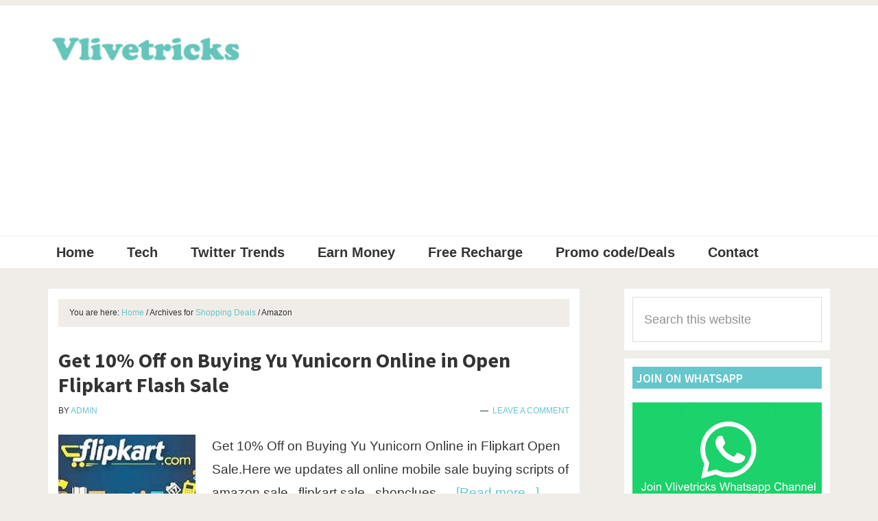

--- FILE ---
content_type: text/html; charset=UTF-8
request_url: https://vlivetricks.com/category/shopping-deals/amazon/page/20/
body_size: 19039
content:
<!DOCTYPE html>
<html lang="en-US">
<head ><meta charset="UTF-8" /><script type="4d8d3c877e3c0fe2eb29b1c9-text/javascript">if(navigator.userAgent.match(/MSIE|Internet Explorer/i)||navigator.userAgent.match(/Trident\/7\..*?rv:11/i)){var href=document.location.href;if(!href.match(/[?&]nowprocket/)){if(href.indexOf("?")==-1){if(href.indexOf("#")==-1){document.location.href=href+"?nowprocket=1"}else{document.location.href=href.replace("#","?nowprocket=1#")}}else{if(href.indexOf("#")==-1){document.location.href=href+"&nowprocket=1"}else{document.location.href=href.replace("#","&nowprocket=1#")}}}}</script><script type="4d8d3c877e3c0fe2eb29b1c9-text/javascript">class RocketLazyLoadScripts{constructor(){this.triggerEvents=["keydown","mousedown","mousemove","touchmove","touchstart","touchend","wheel"],this.userEventHandler=this._triggerListener.bind(this),this.touchStartHandler=this._onTouchStart.bind(this),this.touchMoveHandler=this._onTouchMove.bind(this),this.touchEndHandler=this._onTouchEnd.bind(this),this.clickHandler=this._onClick.bind(this),this.interceptedClicks=[],window.addEventListener("pageshow",(e=>{this.persisted=e.persisted})),window.addEventListener("DOMContentLoaded",(()=>{this._preconnect3rdParties()})),this.delayedScripts={normal:[],async:[],defer:[]},this.allJQueries=[]}_addUserInteractionListener(e){document.hidden?e._triggerListener():(this.triggerEvents.forEach((t=>window.addEventListener(t,e.userEventHandler,{passive:!0}))),window.addEventListener("touchstart",e.touchStartHandler,{passive:!0}),window.addEventListener("mousedown",e.touchStartHandler),document.addEventListener("visibilitychange",e.userEventHandler))}_removeUserInteractionListener(){this.triggerEvents.forEach((e=>window.removeEventListener(e,this.userEventHandler,{passive:!0}))),document.removeEventListener("visibilitychange",this.userEventHandler)}_onTouchStart(e){"HTML"!==e.target.tagName&&(window.addEventListener("touchend",this.touchEndHandler),window.addEventListener("mouseup",this.touchEndHandler),window.addEventListener("touchmove",this.touchMoveHandler,{passive:!0}),window.addEventListener("mousemove",this.touchMoveHandler),e.target.addEventListener("click",this.clickHandler),this._renameDOMAttribute(e.target,"onclick","rocket-onclick"))}_onTouchMove(e){window.removeEventListener("touchend",this.touchEndHandler),window.removeEventListener("mouseup",this.touchEndHandler),window.removeEventListener("touchmove",this.touchMoveHandler,{passive:!0}),window.removeEventListener("mousemove",this.touchMoveHandler),e.target.removeEventListener("click",this.clickHandler),this._renameDOMAttribute(e.target,"rocket-onclick","onclick")}_onTouchEnd(e){window.removeEventListener("touchend",this.touchEndHandler),window.removeEventListener("mouseup",this.touchEndHandler),window.removeEventListener("touchmove",this.touchMoveHandler,{passive:!0}),window.removeEventListener("mousemove",this.touchMoveHandler)}_onClick(e){e.target.removeEventListener("click",this.clickHandler),this._renameDOMAttribute(e.target,"rocket-onclick","onclick"),this.interceptedClicks.push(e),e.preventDefault(),e.stopPropagation(),e.stopImmediatePropagation()}_replayClicks(){window.removeEventListener("touchstart",this.touchStartHandler,{passive:!0}),window.removeEventListener("mousedown",this.touchStartHandler),this.interceptedClicks.forEach((e=>{e.target.dispatchEvent(new MouseEvent("click",{view:e.view,bubbles:!0,cancelable:!0}))}))}_renameDOMAttribute(e,t,n){e.hasAttribute&&e.hasAttribute(t)&&(event.target.setAttribute(n,event.target.getAttribute(t)),event.target.removeAttribute(t))}_triggerListener(){this._removeUserInteractionListener(this),"loading"===document.readyState?document.addEventListener("DOMContentLoaded",this._loadEverythingNow.bind(this)):this._loadEverythingNow()}_preconnect3rdParties(){let e=[];document.querySelectorAll("script[type=rocketlazyloadscript]").forEach((t=>{if(t.hasAttribute("src")){const n=new URL(t.src).origin;n!==location.origin&&e.push({src:n,crossOrigin:t.crossOrigin||"module"===t.getAttribute("data-rocket-type")})}})),e=[...new Map(e.map((e=>[JSON.stringify(e),e]))).values()],this._batchInjectResourceHints(e,"preconnect")}async _loadEverythingNow(){this.lastBreath=Date.now(),this._delayEventListeners(),this._delayJQueryReady(this),this._handleDocumentWrite(),this._registerAllDelayedScripts(),this._preloadAllScripts(),await this._loadScriptsFromList(this.delayedScripts.normal),await this._loadScriptsFromList(this.delayedScripts.defer),await this._loadScriptsFromList(this.delayedScripts.async);try{await this._triggerDOMContentLoaded(),await this._triggerWindowLoad()}catch(e){}window.dispatchEvent(new Event("rocket-allScriptsLoaded")),this._replayClicks()}_registerAllDelayedScripts(){document.querySelectorAll("script[type=rocketlazyloadscript]").forEach((e=>{e.hasAttribute("src")?e.hasAttribute("async")&&!1!==e.async?this.delayedScripts.async.push(e):e.hasAttribute("defer")&&!1!==e.defer||"module"===e.getAttribute("data-rocket-type")?this.delayedScripts.defer.push(e):this.delayedScripts.normal.push(e):this.delayedScripts.normal.push(e)}))}async _transformScript(e){return await this._littleBreath(),new Promise((t=>{const n=document.createElement("script");[...e.attributes].forEach((e=>{let t=e.nodeName;"type"!==t&&("data-rocket-type"===t&&(t="type"),n.setAttribute(t,e.nodeValue))})),e.hasAttribute("src")?(n.addEventListener("load",t),n.addEventListener("error",t)):(n.text=e.text,t());try{e.parentNode.replaceChild(n,e)}catch(e){t()}}))}async _loadScriptsFromList(e){const t=e.shift();return t?(await this._transformScript(t),this._loadScriptsFromList(e)):Promise.resolve()}_preloadAllScripts(){this._batchInjectResourceHints([...this.delayedScripts.normal,...this.delayedScripts.defer,...this.delayedScripts.async],"preload")}_batchInjectResourceHints(e,t){var n=document.createDocumentFragment();e.forEach((e=>{if(e.src){const i=document.createElement("link");i.href=e.src,i.rel=t,"preconnect"!==t&&(i.as="script"),e.getAttribute&&"module"===e.getAttribute("data-rocket-type")&&(i.crossOrigin=!0),e.crossOrigin&&(i.crossOrigin=e.crossOrigin),n.appendChild(i)}})),document.head.appendChild(n)}_delayEventListeners(){let e={};function t(t,n){!function(t){function n(n){return e[t].eventsToRewrite.indexOf(n)>=0?"rocket-"+n:n}e[t]||(e[t]={originalFunctions:{add:t.addEventListener,remove:t.removeEventListener},eventsToRewrite:[]},t.addEventListener=function(){arguments[0]=n(arguments[0]),e[t].originalFunctions.add.apply(t,arguments)},t.removeEventListener=function(){arguments[0]=n(arguments[0]),e[t].originalFunctions.remove.apply(t,arguments)})}(t),e[t].eventsToRewrite.push(n)}function n(e,t){let n=e[t];Object.defineProperty(e,t,{get:()=>n||function(){},set(i){e["rocket"+t]=n=i}})}t(document,"DOMContentLoaded"),t(window,"DOMContentLoaded"),t(window,"load"),t(window,"pageshow"),t(document,"readystatechange"),n(document,"onreadystatechange"),n(window,"onload"),n(window,"onpageshow")}_delayJQueryReady(e){let t=window.jQuery;Object.defineProperty(window,"jQuery",{get:()=>t,set(n){if(n&&n.fn&&!e.allJQueries.includes(n)){n.fn.ready=n.fn.init.prototype.ready=function(t){e.domReadyFired?t.bind(document)(n):document.addEventListener("rocket-DOMContentLoaded",(()=>t.bind(document)(n)))};const t=n.fn.on;n.fn.on=n.fn.init.prototype.on=function(){if(this[0]===window){function e(e){return e.split(" ").map((e=>"load"===e||0===e.indexOf("load.")?"rocket-jquery-load":e)).join(" ")}"string"==typeof arguments[0]||arguments[0]instanceof String?arguments[0]=e(arguments[0]):"object"==typeof arguments[0]&&Object.keys(arguments[0]).forEach((t=>{delete Object.assign(arguments[0],{[e(t)]:arguments[0][t]})[t]}))}return t.apply(this,arguments),this},e.allJQueries.push(n)}t=n}})}async _triggerDOMContentLoaded(){this.domReadyFired=!0,await this._littleBreath(),document.dispatchEvent(new Event("rocket-DOMContentLoaded")),await this._littleBreath(),window.dispatchEvent(new Event("rocket-DOMContentLoaded")),await this._littleBreath(),document.dispatchEvent(new Event("rocket-readystatechange")),await this._littleBreath(),document.rocketonreadystatechange&&document.rocketonreadystatechange()}async _triggerWindowLoad(){await this._littleBreath(),window.dispatchEvent(new Event("rocket-load")),await this._littleBreath(),window.rocketonload&&window.rocketonload(),await this._littleBreath(),this.allJQueries.forEach((e=>e(window).trigger("rocket-jquery-load"))),await this._littleBreath();const e=new Event("rocket-pageshow");e.persisted=this.persisted,window.dispatchEvent(e),await this._littleBreath(),window.rocketonpageshow&&window.rocketonpageshow({persisted:this.persisted})}_handleDocumentWrite(){const e=new Map;document.write=document.writeln=function(t){const n=document.currentScript,i=document.createRange(),r=n.parentElement;let o=e.get(n);void 0===o&&(o=n.nextSibling,e.set(n,o));const s=document.createDocumentFragment();i.setStart(s,0),s.appendChild(i.createContextualFragment(t)),r.insertBefore(s,o)}}async _littleBreath(){Date.now()-this.lastBreath>45&&(await this._requestAnimFrame(),this.lastBreath=Date.now())}async _requestAnimFrame(){return document.hidden?new Promise((e=>setTimeout(e))):new Promise((e=>requestAnimationFrame(e)))}static run(){const e=new RocketLazyLoadScripts;e._addUserInteractionListener(e)}}RocketLazyLoadScripts.run();</script>

<meta name="viewport" content="width=device-width, initial-scale=1" />
<script type="rocketlazyloadscript">window.koko_analytics = {"url":"https:\/\/vlivetricks.com\/koko-analytics-collect.php","site_url":"https:\/\/vlivetricks.com","post_id":-1,"use_cookie":0,"cookie_path":"\/"};</script><meta name='robots' content='index, follow, max-image-preview:large, max-snippet:-1, max-video-preview:-1' />
	<style>img:is([sizes="auto" i], [sizes^="auto," i]) { contain-intrinsic-size: 3000px 1500px }</style>
	
	<!-- This site is optimized with the Yoast SEO plugin v24.1 - https://yoast.com/wordpress/plugins/seo/ -->
	<title>Amazon - Vlivetricks</title><link rel="preload" as="style" href="https://fonts.googleapis.com/css?family=Source%20Sans%20Pro%3A400%2C600%2C700&#038;display=swap" /><script src="/cdn-cgi/scripts/7d0fa10a/cloudflare-static/rocket-loader.min.js" data-cf-settings="4d8d3c877e3c0fe2eb29b1c9-|49"></script><link rel="stylesheet" href="https://fonts.googleapis.com/css?family=Source%20Sans%20Pro%3A400%2C600%2C700&#038;display=swap" media="print" onload="this.media='all'" /><noscript><link rel="stylesheet" href="https://fonts.googleapis.com/css?family=Source%20Sans%20Pro%3A400%2C600%2C700&#038;display=swap" /></noscript><style id="rocket-critical-css">html{font-family:sans-serif;-ms-text-size-adjust:100%;-webkit-text-size-adjust:100%}body{margin:0}article,aside,footer,header,main,nav,section{display:block}a{background-color:transparent;-webkit-text-decoration-skip:objects}b,strong{font-weight:inherit}b,strong{font-weight:bolder}img{border-style:none}input{font:inherit;margin:0}input{overflow:visible}[type="submit"]{-webkit-appearance:button}[type="submit"]::-moz-focus-inner{border-style:none;padding:0}[type="submit"]:-moz-focusring{outline:1px dotted ButtonText}[type="search"]{-webkit-appearance:textfield;outline-offset:-2px}[type="search"]::-webkit-search-cancel-button,[type="search"]::-webkit-search-decoration{-webkit-appearance:none}::-webkit-input-placeholder{color:inherit;opacity:0.54}::-webkit-file-upload-button{-webkit-appearance:button;font:inherit}html,input[type="search"]{-webkit-box-sizing:border-box;-moz-box-sizing:border-box;box-sizing:border-box}*,*:before,*:after{box-sizing:inherit}.entry:before,.entry-content:before,.nav-primary:before,.site-container:before,.site-header:before,.site-inner:before,.widget:before,.wrap:before{content:" ";display:table}.entry:after,.entry-content:after,.nav-primary:after,.site-container:after,.site-header:after,.site-inner:after,.widget:after,.wrap:after{clear:both;content:" ";display:table}html{font-size:62.5%}body>div{font-size:2rem}body{background-color:#eee;color:#333;font-family:'Source Sans Pro',sans-serif;font-size:20px;font-size:2rem;-webkit-font-smoothing:antialiased;font-weight:400;line-height:1.625;margin:0}a{color:#c3251d;text-decoration:underline}p{margin:0 0 28px;padding:0}ul{margin:0;padding:0}li{list-style-type:none}b,strong{font-weight:700}h2,h3{font-family:'Source Sans Pro',sans-serif;font-weight:600;line-height:1.2;margin:0 0 10px}h2{font-size:30px;font-size:3rem}h3{font-size:24px;font-size:2.4rem}img{max-width:100%}img{height:auto}input{background-color:#fff;border:1px solid #ddd;color:#333;font-size:18px;font-size:1.8rem;font-weight:400;padding:16px;width:100%}::-moz-placeholder{color:#333;opacity:1}::-webkit-input-placeholder{color:#333}input[type="submit"]{background-color:#333;border:0;color:#fff;font-size:16px;font-size:1.6rem;font-weight:700;padding:16px 24px;text-decoration:none;white-space:normal;width:auto}input[type="search"]::-webkit-search-cancel-button,input[type="search"]::-webkit-search-results-button{display:none}table{border-collapse:collapse;border-spacing:0;line-height:2;margin-bottom:40px;width:100%;word-break:break-word}tbody{border-bottom:1px solid #eee}td{text-align:left}td{border-top:1px solid #eee;padding:6px}td:first-child{padding-left:0}.screen-reader-text,.screen-reader-shortcut{position:absolute!important;clip:rect(0,0,0,0);height:1px;width:1px;border:0;overflow:hidden}.more-link{position:relative}.site-inner,.wrap{margin:0 auto;max-width:1280px}.site-inner{clear:both;padding-top:40px;word-wrap:break-word}.content{float:right;width:880px}.content-sidebar .content{float:left}.sidebar-primary{float:right;width:360px}.breadcrumb{background-color:#fff;font-size:16px;font-size:1.6rem;margin-bottom:1px;padding:12px 30px}.search-form{overflow:hidden}.search-form input[type="submit"]{margin-top:10px}.widget_search input[type="submit"]{border:0;clip:rect(0,0,0,0);height:1px;margin:-1px;padding:0;position:absolute;width:1px}.entry-title{font-size:36px;font-size:3.6rem}.entry-title a{color:#333;text-decoration:none}.widget-title{font-size:18px;font-size:1.8rem;margin-bottom:20px}.alignleft{float:left;text-align:left}img.alignnone,.alignnone{margin-bottom:12px}img.alignleft{margin:0 24px 24px 0}.widget{margin-bottom:40px;word-wrap:break-word}.widget p:last-child,.widget-area .widget:last-of-type{margin-bottom:0}.widget ul>li{margin-bottom:10px;padding-bottom:10px}#wpstats{display:none}.genesis-skip-link{margin:0}.genesis-skip-link li{height:0;width:0;list-style:none}:focus{color:#333;outline:#ccc solid 1px}.site-header{background-color:#fff}.site-header>.wrap{padding:20px 0}.title-area{float:left;padding:10px 0;width:300px}.header-image .title-area{margin:0 auto;max-width:300px;padding:0}.site-title{font-size:30px;font-size:3rem;font-weight:700;line-height:1.2}.site-title a{color:#333;text-decoration:none}.header-image .site-title>a{background-position:center!important;background-size:contain!important;float:left;min-height:80px;width:100%}.site-description{font-size:16px;font-size:1.6rem;font-weight:400;line-height:1.5}.site-description,.site-title{margin-bottom:0}.header-image .site-description,.header-image .site-title{display:block;text-indent:-9999px}.site-header .widget-area{float:right;text-align:right;width:800px}.genesis-nav-menu{clear:both;font-size:16px;font-size:1.6rem;font-weight:600;line-height:1;width:100%}.genesis-nav-menu .menu-item{display:inline-block;margin-bottom:0;padding-bottom:0;text-align:left}.genesis-nav-menu a{color:#333;text-decoration:none;display:block;padding:32px 20px}.genesis-nav-menu .sub-menu{border-top:1px solid #eee;left:-9999px;opacity:0;position:absolute;width:200px;z-index:99}.genesis-nav-menu .sub-menu a{background-color:#fff;border:1px solid #eee;border-top:0;font-size:14px;font-size:1.4rem;padding:20px;position:relative;width:200px;word-wrap:break-word}.genesis-nav-menu .sub-menu .sub-menu{margin:-56px 0 0 199px}.nav-primary{background-color:#fff;border-top:1px solid #eee}.entry{background-color:#fff;margin-bottom:40px;padding:70px 80px}p.entry-meta{font-size:16px;font-size:1.6rem;margin-bottom:0}.entry-header .entry-meta{margin-bottom:24px}.entry-footer .entry-meta{border-top:1px solid #eee;padding-top:24px}.entry-categories{display:block}.entry-comments-link::before{content:"\2014";margin:0 6px 0 2px}.sidebar{font-size:16px;font-size:1.6rem;margin-bottom:40px}.sidebar .widget{background-color:#fff;padding:40px}@media only screen and (max-width:1340px){.site-inner,.wrap{max-width:1140px}.content,.site-header .widget-area{width:800px}.sidebar-primary{width:300px}}@media only screen and (max-width:1200px){.site-inner,.wrap{max-width:960px}.content,.site-header .widget-area{width:620px}}@media only screen and (max-width:1023px){.site-inner,.wrap{max-width:800px}.content,.sidebar-primary,.site-header .widget-area,.title-area{width:100%}.site-header .wrap{padding-left:5%;padding-right:5%}.genesis-nav-menu li,.header-image .title-area{float:none}.genesis-nav-menu,.site-description,.site-header .title-area,.site-header .widget-area,.site-title{text-align:center}}@media only screen and (max-width:860px){body>div{font-size:1.8rem}body{font-size:18px;font-size:1.8rem}.site-inner{padding:5% 5% 0}.wrap{padding-left:5%;padding-right:5%}.entry,.sidebar .widget{padding:30px;margin-bottom:5%}.sidebar{margin-bottom:5%}}.wpfront-notification-bar{visibility:hidden;position:fixed;overflow:hidden;left:0;right:0;text-align:center;color:#fff;background-color:#000;z-index:99998}.wpfront-bottom-shadow{-webkit-box-shadow:0 5px 5px 0 rgba(0,0,0,0.75);-moz-box-shadow:0 5px 5px 0 rgba(0,0,0,0.75);box-shadow:0 5px 5px 0 rgba(0,0,0,0.75)}.wpfront-notification-bar.wpfront-fixed{position:fixed;z-index:99998;width:100%;display:flex;align-content:center;align-items:center;justify-content:center;flex-direction:row}.wpfront-notification-bar.wpfront-fixed-position{z-index:99999}.wpfront-notification-bar.top{top:0}.wpfront-notification-bar table,.wpfront-notification-bar tbody,.wpfront-notification-bar tr{margin:auto;border:0;padding:0;background:inherit}.wpfront-notification-bar td{background:inherit;vertical-align:middle;text-align:center;border:0;margin:0;padding:0;line-height:1em}.wpfront-notification-bar div.wpfront-div{display:inline-block;text-align:center;vertical-align:middle;padding:5px 0}.wpfront-notification-bar a.wpfront-button{display:inline-block;box-shadow:0 1px 2px rgba(0,0,0,0.2);white-space:nowrap;font-size:13px;font-weight:bold;text-align:center;text-decoration:none;text-shadow:0 1px 1px rgba(0,0,0,0.3);padding:5px 10px;margin-left:5px;border-radius:2px;-webkit-border-radius:2px;-moz-border-radius:2px}.wpfront-notification-bar-open-button{position:absolute;right:10px;z-index:99998;border:3px solid white;width:23px;height:30px;background-repeat:no-repeat;border-radius:2px;-webkit-border-radius:2px;-moz-border-radius:2px;-webkit-box-sizing:content-box;-moz-box-sizing:content-box;box-sizing:content-box}.wpfront-notification-bar-open-button.hidden{display:none}.wpfront-notification-bar-open-button.top{top:0;background-position:top center;border-top:0;-webkit-border-top-right-radius:0;-webkit-border-top-left-radius:0;-moz-border-radius-topright:0;-moz-border-radius-topleft:0;border-top-right-radius:0;border-top-left-radius:0}.wpfront-notification-bar-spacer{position:relative;z-index:99998}.wpfront-notification-bar-spacer.wpfront-fixed-position{z-index:99999}.wpfront-notification-bar-spacer.hidden{display:none}</style><script src="/cdn-cgi/scripts/7d0fa10a/cloudflare-static/rocket-loader.min.js" data-cf-settings="4d8d3c877e3c0fe2eb29b1c9-|49"></script><link rel="preload" href="https://vlivetricks.com/wp-content/cache/min/1/24cbcf90ba6e2e1d10a12a032fff7fda.css" data-rocket-async="style" as="style" onload="this.onload=null;this.rel='stylesheet'" onerror="this.removeAttribute('data-rocket-async')"  media="all" data-minify="1" />
	<link rel="canonical" href="https://vlivetricks.com/category/shopping-deals/amazon/page/20/" />
	<link rel="prev" href="https://vlivetricks.com/category/shopping-deals/amazon/page/19/" />
	<meta property="og:locale" content="en_US" />
	<meta property="og:type" content="article" />
	<meta property="og:title" content="Amazon - Vlivetricks" />
	<meta property="og:url" content="https://vlivetricks.com/category/shopping-deals/amazon/" />
	<meta property="og:site_name" content="Vlivetricks" />
	<meta name="twitter:card" content="summary_large_image" />
	<meta name="twitter:site" content="@vijaymalviya399" />
	<script type="application/ld+json" class="yoast-schema-graph">{"@context":"https://schema.org","@graph":[{"@type":"CollectionPage","@id":"https://vlivetricks.com/category/shopping-deals/amazon/","url":"https://vlivetricks.com/category/shopping-deals/amazon/page/20/","name":"Amazon - Vlivetricks","isPartOf":{"@id":"https://vlivetricks.com/#website"},"primaryImageOfPage":{"@id":"https://vlivetricks.com/category/shopping-deals/amazon/page/20/#primaryimage"},"image":{"@id":"https://vlivetricks.com/category/shopping-deals/amazon/page/20/#primaryimage"},"thumbnailUrl":"https://vlivetricks.com/wp-content/uploads/2015/12/flipkart.jpg","breadcrumb":{"@id":"https://vlivetricks.com/category/shopping-deals/amazon/page/20/#breadcrumb"},"inLanguage":"en-US"},{"@type":"ImageObject","inLanguage":"en-US","@id":"https://vlivetricks.com/category/shopping-deals/amazon/page/20/#primaryimage","url":"https://vlivetricks.com/wp-content/uploads/2015/12/flipkart.jpg","contentUrl":"https://vlivetricks.com/wp-content/uploads/2015/12/flipkart.jpg","width":200,"height":160,"caption":"Flipkart offers flipkart promo codes flipkart deals"},{"@type":"BreadcrumbList","@id":"https://vlivetricks.com/category/shopping-deals/amazon/page/20/#breadcrumb","itemListElement":[{"@type":"ListItem","position":1,"name":"Home","item":"https://vlivetricks.com/"},{"@type":"ListItem","position":2,"name":"Shopping Deals","item":"https://vlivetricks.com/category/shopping-deals/"},{"@type":"ListItem","position":3,"name":"Amazon"}]},{"@type":"WebSite","@id":"https://vlivetricks.com/#website","url":"https://vlivetricks.com/","name":"Vlivetricks","description":"Free Recharge Tricks | Vlivetricks Promo Codes Fantasy Free 4G Tricks","publisher":{"@id":"https://vlivetricks.com/#/schema/person/1250a88f0de33e58348c5cc85c0bf7bc"},"potentialAction":[{"@type":"SearchAction","target":{"@type":"EntryPoint","urlTemplate":"https://vlivetricks.com/?s={search_term_string}"},"query-input":{"@type":"PropertyValueSpecification","valueRequired":true,"valueName":"search_term_string"}}],"inLanguage":"en-US"},{"@type":["Person","Organization"],"@id":"https://vlivetricks.com/#/schema/person/1250a88f0de33e58348c5cc85c0bf7bc","name":"admin","image":{"@type":"ImageObject","inLanguage":"en-US","@id":"https://vlivetricks.com/#/schema/person/image/","url":"https://vlivetricks.com/wp-content/uploads/2017/02/cropped-logo-e1442222611912.jpg","contentUrl":"https://vlivetricks.com/wp-content/uploads/2017/02/cropped-logo-e1442222611912.jpg","width":600,"height":160,"caption":"admin"},"logo":{"@id":"https://vlivetricks.com/#/schema/person/image/"},"sameAs":["https://facebook.com/vijay399"]}]}</script>
	<!-- / Yoast SEO plugin. -->


<link rel='dns-prefetch' href='//fonts.googleapis.com' />
<link href='https://fonts.gstatic.com' crossorigin rel='preconnect' />
<link rel="alternate" type="application/rss+xml" title="Vlivetricks &raquo; Feed" href="https://vlivetricks.com/feed/" />
<link rel="alternate" type="application/rss+xml" title="Vlivetricks &raquo; Amazon Category Feed" href="https://vlivetricks.com/category/shopping-deals/amazon/feed/" />


<style id='genesis-sample-inline-css' type='text/css'>


		a,
		.entry-title a:focus,
		.entry-title a:hover,
		.genesis-nav-menu a:focus,
		.genesis-nav-menu a:hover,
		.genesis-nav-menu .current-menu-item > a,
		.genesis-nav-menu .sub-menu .current-menu-item > a:focus,
		.genesis-nav-menu .sub-menu .current-menu-item > a:hover,
		.js nav button:focus,
		.js .menu-toggle:focus {
			color: #65c6bb;
		}
		

		button:focus,
		button:hover,
		input:focus[type="button"],
		input:focus[type="reset"],
		input:focus[type="submit"],
		input:hover[type="button"],
		input:hover[type="reset"],
		input:hover[type="submit"],
		.archive-pagination li a:focus,
		.archive-pagination li a:hover,
		.archive-pagination .active a,
		.button:focus,
		.button:hover,
		.sidebar .enews-widget input[type="submit"] {
			background-color: #e76f62;
			color: #333333;
		}
		
</style>

<style id='classic-theme-styles-inline-css' type='text/css'>
/*! This file is auto-generated */
.wp-block-button__link{color:#fff;background-color:#32373c;border-radius:9999px;box-shadow:none;text-decoration:none;padding:calc(.667em + 2px) calc(1.333em + 2px);font-size:1.125em}.wp-block-file__button{background:#32373c;color:#fff;text-decoration:none}
</style>
<style id='global-styles-inline-css' type='text/css'>
:root{--wp--preset--aspect-ratio--square: 1;--wp--preset--aspect-ratio--4-3: 4/3;--wp--preset--aspect-ratio--3-4: 3/4;--wp--preset--aspect-ratio--3-2: 3/2;--wp--preset--aspect-ratio--2-3: 2/3;--wp--preset--aspect-ratio--16-9: 16/9;--wp--preset--aspect-ratio--9-16: 9/16;--wp--preset--color--black: #000000;--wp--preset--color--cyan-bluish-gray: #abb8c3;--wp--preset--color--white: #ffffff;--wp--preset--color--pale-pink: #f78da7;--wp--preset--color--vivid-red: #cf2e2e;--wp--preset--color--luminous-vivid-orange: #ff6900;--wp--preset--color--luminous-vivid-amber: #fcb900;--wp--preset--color--light-green-cyan: #7bdcb5;--wp--preset--color--vivid-green-cyan: #00d084;--wp--preset--color--pale-cyan-blue: #8ed1fc;--wp--preset--color--vivid-cyan-blue: #0693e3;--wp--preset--color--vivid-purple: #9b51e0;--wp--preset--gradient--vivid-cyan-blue-to-vivid-purple: linear-gradient(135deg,rgba(6,147,227,1) 0%,rgb(155,81,224) 100%);--wp--preset--gradient--light-green-cyan-to-vivid-green-cyan: linear-gradient(135deg,rgb(122,220,180) 0%,rgb(0,208,130) 100%);--wp--preset--gradient--luminous-vivid-amber-to-luminous-vivid-orange: linear-gradient(135deg,rgba(252,185,0,1) 0%,rgba(255,105,0,1) 100%);--wp--preset--gradient--luminous-vivid-orange-to-vivid-red: linear-gradient(135deg,rgba(255,105,0,1) 0%,rgb(207,46,46) 100%);--wp--preset--gradient--very-light-gray-to-cyan-bluish-gray: linear-gradient(135deg,rgb(238,238,238) 0%,rgb(169,184,195) 100%);--wp--preset--gradient--cool-to-warm-spectrum: linear-gradient(135deg,rgb(74,234,220) 0%,rgb(151,120,209) 20%,rgb(207,42,186) 40%,rgb(238,44,130) 60%,rgb(251,105,98) 80%,rgb(254,248,76) 100%);--wp--preset--gradient--blush-light-purple: linear-gradient(135deg,rgb(255,206,236) 0%,rgb(152,150,240) 100%);--wp--preset--gradient--blush-bordeaux: linear-gradient(135deg,rgb(254,205,165) 0%,rgb(254,45,45) 50%,rgb(107,0,62) 100%);--wp--preset--gradient--luminous-dusk: linear-gradient(135deg,rgb(255,203,112) 0%,rgb(199,81,192) 50%,rgb(65,88,208) 100%);--wp--preset--gradient--pale-ocean: linear-gradient(135deg,rgb(255,245,203) 0%,rgb(182,227,212) 50%,rgb(51,167,181) 100%);--wp--preset--gradient--electric-grass: linear-gradient(135deg,rgb(202,248,128) 0%,rgb(113,206,126) 100%);--wp--preset--gradient--midnight: linear-gradient(135deg,rgb(2,3,129) 0%,rgb(40,116,252) 100%);--wp--preset--font-size--small: 13px;--wp--preset--font-size--medium: 20px;--wp--preset--font-size--large: 36px;--wp--preset--font-size--x-large: 42px;--wp--preset--spacing--20: 0.44rem;--wp--preset--spacing--30: 0.67rem;--wp--preset--spacing--40: 1rem;--wp--preset--spacing--50: 1.5rem;--wp--preset--spacing--60: 2.25rem;--wp--preset--spacing--70: 3.38rem;--wp--preset--spacing--80: 5.06rem;--wp--preset--shadow--natural: 6px 6px 9px rgba(0, 0, 0, 0.2);--wp--preset--shadow--deep: 12px 12px 50px rgba(0, 0, 0, 0.4);--wp--preset--shadow--sharp: 6px 6px 0px rgba(0, 0, 0, 0.2);--wp--preset--shadow--outlined: 6px 6px 0px -3px rgba(255, 255, 255, 1), 6px 6px rgba(0, 0, 0, 1);--wp--preset--shadow--crisp: 6px 6px 0px rgba(0, 0, 0, 1);}:where(.is-layout-flex){gap: 0.5em;}:where(.is-layout-grid){gap: 0.5em;}body .is-layout-flex{display: flex;}.is-layout-flex{flex-wrap: wrap;align-items: center;}.is-layout-flex > :is(*, div){margin: 0;}body .is-layout-grid{display: grid;}.is-layout-grid > :is(*, div){margin: 0;}:where(.wp-block-columns.is-layout-flex){gap: 2em;}:where(.wp-block-columns.is-layout-grid){gap: 2em;}:where(.wp-block-post-template.is-layout-flex){gap: 1.25em;}:where(.wp-block-post-template.is-layout-grid){gap: 1.25em;}.has-black-color{color: var(--wp--preset--color--black) !important;}.has-cyan-bluish-gray-color{color: var(--wp--preset--color--cyan-bluish-gray) !important;}.has-white-color{color: var(--wp--preset--color--white) !important;}.has-pale-pink-color{color: var(--wp--preset--color--pale-pink) !important;}.has-vivid-red-color{color: var(--wp--preset--color--vivid-red) !important;}.has-luminous-vivid-orange-color{color: var(--wp--preset--color--luminous-vivid-orange) !important;}.has-luminous-vivid-amber-color{color: var(--wp--preset--color--luminous-vivid-amber) !important;}.has-light-green-cyan-color{color: var(--wp--preset--color--light-green-cyan) !important;}.has-vivid-green-cyan-color{color: var(--wp--preset--color--vivid-green-cyan) !important;}.has-pale-cyan-blue-color{color: var(--wp--preset--color--pale-cyan-blue) !important;}.has-vivid-cyan-blue-color{color: var(--wp--preset--color--vivid-cyan-blue) !important;}.has-vivid-purple-color{color: var(--wp--preset--color--vivid-purple) !important;}.has-black-background-color{background-color: var(--wp--preset--color--black) !important;}.has-cyan-bluish-gray-background-color{background-color: var(--wp--preset--color--cyan-bluish-gray) !important;}.has-white-background-color{background-color: var(--wp--preset--color--white) !important;}.has-pale-pink-background-color{background-color: var(--wp--preset--color--pale-pink) !important;}.has-vivid-red-background-color{background-color: var(--wp--preset--color--vivid-red) !important;}.has-luminous-vivid-orange-background-color{background-color: var(--wp--preset--color--luminous-vivid-orange) !important;}.has-luminous-vivid-amber-background-color{background-color: var(--wp--preset--color--luminous-vivid-amber) !important;}.has-light-green-cyan-background-color{background-color: var(--wp--preset--color--light-green-cyan) !important;}.has-vivid-green-cyan-background-color{background-color: var(--wp--preset--color--vivid-green-cyan) !important;}.has-pale-cyan-blue-background-color{background-color: var(--wp--preset--color--pale-cyan-blue) !important;}.has-vivid-cyan-blue-background-color{background-color: var(--wp--preset--color--vivid-cyan-blue) !important;}.has-vivid-purple-background-color{background-color: var(--wp--preset--color--vivid-purple) !important;}.has-black-border-color{border-color: var(--wp--preset--color--black) !important;}.has-cyan-bluish-gray-border-color{border-color: var(--wp--preset--color--cyan-bluish-gray) !important;}.has-white-border-color{border-color: var(--wp--preset--color--white) !important;}.has-pale-pink-border-color{border-color: var(--wp--preset--color--pale-pink) !important;}.has-vivid-red-border-color{border-color: var(--wp--preset--color--vivid-red) !important;}.has-luminous-vivid-orange-border-color{border-color: var(--wp--preset--color--luminous-vivid-orange) !important;}.has-luminous-vivid-amber-border-color{border-color: var(--wp--preset--color--luminous-vivid-amber) !important;}.has-light-green-cyan-border-color{border-color: var(--wp--preset--color--light-green-cyan) !important;}.has-vivid-green-cyan-border-color{border-color: var(--wp--preset--color--vivid-green-cyan) !important;}.has-pale-cyan-blue-border-color{border-color: var(--wp--preset--color--pale-cyan-blue) !important;}.has-vivid-cyan-blue-border-color{border-color: var(--wp--preset--color--vivid-cyan-blue) !important;}.has-vivid-purple-border-color{border-color: var(--wp--preset--color--vivid-purple) !important;}.has-vivid-cyan-blue-to-vivid-purple-gradient-background{background: var(--wp--preset--gradient--vivid-cyan-blue-to-vivid-purple) !important;}.has-light-green-cyan-to-vivid-green-cyan-gradient-background{background: var(--wp--preset--gradient--light-green-cyan-to-vivid-green-cyan) !important;}.has-luminous-vivid-amber-to-luminous-vivid-orange-gradient-background{background: var(--wp--preset--gradient--luminous-vivid-amber-to-luminous-vivid-orange) !important;}.has-luminous-vivid-orange-to-vivid-red-gradient-background{background: var(--wp--preset--gradient--luminous-vivid-orange-to-vivid-red) !important;}.has-very-light-gray-to-cyan-bluish-gray-gradient-background{background: var(--wp--preset--gradient--very-light-gray-to-cyan-bluish-gray) !important;}.has-cool-to-warm-spectrum-gradient-background{background: var(--wp--preset--gradient--cool-to-warm-spectrum) !important;}.has-blush-light-purple-gradient-background{background: var(--wp--preset--gradient--blush-light-purple) !important;}.has-blush-bordeaux-gradient-background{background: var(--wp--preset--gradient--blush-bordeaux) !important;}.has-luminous-dusk-gradient-background{background: var(--wp--preset--gradient--luminous-dusk) !important;}.has-pale-ocean-gradient-background{background: var(--wp--preset--gradient--pale-ocean) !important;}.has-electric-grass-gradient-background{background: var(--wp--preset--gradient--electric-grass) !important;}.has-midnight-gradient-background{background: var(--wp--preset--gradient--midnight) !important;}.has-small-font-size{font-size: var(--wp--preset--font-size--small) !important;}.has-medium-font-size{font-size: var(--wp--preset--font-size--medium) !important;}.has-large-font-size{font-size: var(--wp--preset--font-size--large) !important;}.has-x-large-font-size{font-size: var(--wp--preset--font-size--x-large) !important;}
:where(.wp-block-post-template.is-layout-flex){gap: 1.25em;}:where(.wp-block-post-template.is-layout-grid){gap: 1.25em;}
:where(.wp-block-columns.is-layout-flex){gap: 2em;}:where(.wp-block-columns.is-layout-grid){gap: 2em;}
:root :where(.wp-block-pullquote){font-size: 1.5em;line-height: 1.6;}
</style>

<style id='ez-toc-inline-css' type='text/css'>
div#ez-toc-container .ez-toc-title {font-size: 120%;}div#ez-toc-container .ez-toc-title {font-weight: 500;}div#ez-toc-container ul li {font-size: 95%;}div#ez-toc-container ul li {font-weight: 500;}div#ez-toc-container nav ul ul li {font-size: 90%;}div#ez-toc-container {background: #f0ede9;border: 1px solid #000000;width: 100%;}div#ez-toc-container p.ez-toc-title , #ez-toc-container .ez_toc_custom_title_icon , #ez-toc-container .ez_toc_custom_toc_icon {color: #999;}div#ez-toc-container ul.ez-toc-list a {color: #65c6bb;}div#ez-toc-container ul.ez-toc-list a:hover {color: #c3251d;}div#ez-toc-container ul.ez-toc-list a:visited {color: #428bca;}
.ez-toc-container-direction {direction: ltr;}.ez-toc-counter ul{counter-reset: item ;}.ez-toc-counter nav ul li a::before {content: counters(item, '.', decimal) '. ';display: inline-block;counter-increment: item;flex-grow: 0;flex-shrink: 0;margin-right: .2em; float: left; }.ez-toc-widget-direction {direction: ltr;}.ez-toc-widget-container ul{counter-reset: item ;}.ez-toc-widget-container nav ul li a::before {content: counters(item, '.', decimal) '. ';display: inline-block;counter-increment: item;flex-grow: 0;flex-shrink: 0;margin-right: .2em; float: left; }
</style>

<script type="rocketlazyloadscript" id="wpacu-preload-async-css-fallback">
/*! LoadCSS. [c]2020 Filament Group, Inc. MIT License */
/* This file is meant as a standalone workflow for
- testing support for link[rel=preload]
- enabling async CSS loading in browsers that do not support rel=preload
- applying rel preload css once loaded, whether supported or not.
*/
(function(w){"use strict";var wpacuLoadCSS=function(href,before,media,attributes){var doc=w.document;var ss=doc.createElement('link');var ref;if(before){ref=before}else{var refs=(doc.body||doc.getElementsByTagName('head')[0]).childNodes;ref=refs[refs.length-1]}
var sheets=doc.styleSheets;if(attributes){for(var attributeName in attributes){if(attributes.hasOwnProperty(attributeName)){ss.setAttribute(attributeName,attributes[attributeName])}}}
ss.rel="stylesheet";ss.href=href;ss.media="only x";function ready(cb){if(doc.body){return cb()}
setTimeout(function(){ready(cb)})}
ready(function(){ref.parentNode.insertBefore(ss,(before?ref:ref.nextSibling))});var onwpaculoadcssdefined=function(cb){var resolvedHref=ss.href;var i=sheets.length;while(i--){if(sheets[i].href===resolvedHref){return cb()}}
setTimeout(function(){onwpaculoadcssdefined(cb)})};function wpacuLoadCB(){if(ss.addEventListener){ss.removeEventListener("load",wpacuLoadCB)}
ss.media=media||"all"}
if(ss.addEventListener){ss.addEventListener("load",wpacuLoadCB)}
ss.onwpaculoadcssdefined=onwpaculoadcssdefined;onwpaculoadcssdefined(wpacuLoadCB);return ss};if(typeof exports!=="undefined"){exports.wpacuLoadCSS=wpacuLoadCSS}else{w.wpacuLoadCSS=wpacuLoadCSS}}(typeof global!=="undefined"?global:this))
</script>
<style id='rocket-lazyload-inline-css' type='text/css'>
.rll-youtube-player{position:relative;padding-bottom:56.23%;height:0;overflow:hidden;max-width:100%;}.rll-youtube-player:focus-within{outline: 2px solid currentColor;outline-offset: 5px;}.rll-youtube-player iframe{position:absolute;top:0;left:0;width:100%;height:100%;z-index:100;background:0 0}.rll-youtube-player img{bottom:0;display:block;left:0;margin:auto;max-width:100%;width:100%;position:absolute;right:0;top:0;border:none;height:auto;-webkit-transition:.4s all;-moz-transition:.4s all;transition:.4s all}.rll-youtube-player img:hover{-webkit-filter:brightness(75%)}.rll-youtube-player .play{height:100%;width:100%;left:0;top:0;position:absolute;background:url(https://vlivetricks.com/wp-content/plugins/wp-rocket/assets/img/youtube.png) no-repeat center;background-color: transparent !important;cursor:pointer;border:none;}
</style>
<script type="rocketlazyloadscript" data-rocket-type="text/javascript" src="https://vlivetricks.com/wp-includes/js/jquery/jquery.min.js?ver=3.7.1" id="jquery-core-js" defer></script>
<script type="rocketlazyloadscript" data-rocket-type="text/javascript" src="https://vlivetricks.com/wp-includes/js/jquery/jquery-migrate.min.js?ver=3.4.1" id="jquery-migrate-js" defer></script>
<link rel="pingback" href="https://vlivetricks.com/xmlrpc.php" />
<div class='code-block code-block-1' style='margin: 8px 0; clear: both;'>
<script type="rocketlazyloadscript" async src="//get.optad360.io/sf/a0632d22-0168-4cee-8fe8-3ab681852ff2/plugin.min.js"></script>
<script type="rocketlazyloadscript" data-minify="1" async src="https://vlivetricks.com/wp-content/cache/min/1/items/a6114187-be3e-4f72-95df-1c9c2457d2be.min.js?ver=1768758147"></script>
<script type="rocketlazyloadscript" async src="https://pagead2.googlesyndication.com/pagead/js/adsbygoogle.js?client=ca-pub-7987401685847829"
     crossorigin="anonymous"></script>
</div>
<style type="text/css">.site-title a { background: url(https://vlivetricks.com/wp-content/uploads/2017/02/cropped-logo-e1442222611912.jpg) no-repeat !important; }</style>
<style type="text/css">.recentcomments a{display:inline !important;padding:0 !important;margin:0 !important;}</style><style type="text/css" id="custom-background-css">
body.custom-background { background-color: #f0ede9; }
</style>
	<link rel="icon" href="https://vlivetricks.com/wp-content/uploads/2020/09/android-icon-36x36-1.png" sizes="32x32" />
<link rel="icon" href="https://vlivetricks.com/wp-content/uploads/2020/09/android-icon-36x36-1.png" sizes="192x192" />
<link rel="apple-touch-icon" href="https://vlivetricks.com/wp-content/uploads/2020/09/android-icon-36x36-1.png" />
<meta name="msapplication-TileImage" content="https://vlivetricks.com/wp-content/uploads/2020/09/android-icon-36x36-1.png" />
		<style type="text/css" id="wp-custom-css">
			body {
    font-family: "Open Sans", sans-serif;
}

.site-footer {
	padding: 10px 0;
	text-align: center;
	border-top: 1px solid rgb(240,237,233);
	box-shadow: inset 0 1px rgba(255,255,255,0.07);
	margin-bottom: -32px;
}

.site-inner {
    padding: 30px 0 0 0;
	font-size: 19px;
	line-height: 1.8;
}

.wrap {
    padding-left: 0;
    padding-right: 0;
	margin: 0 auto;
	max-width: 1160px;
}

.content {
	padding: 15px;
	background-color: #fff;
	border-radius: 3px;
	margin-bottom: 30px;
	max-width: 775px;
}

.entry {
	background-color: #fff;
	margin-bottom: 40px;
	padding: 0;
}

.entry-footer .entry-meta {
    border-top: 1px solid #65c6cb;
}

a:hover, a:focus {
	color: #e76f62;
}

a {
	color: #65c6cb;
	text-decoration: none;
}

.header-full-width .title-area {
	float: left;
}

@media only screen and (max-width: 1024px) {
.genesis-nav-menu {
display:none
}
	.menu-toggle {
    display: none;
}
}

.nav-primary a:hover, a:focus {
	color: #e76f62;
	text-decoration: none;
}

.nav-primary {
    background: -moz-linear-gradient(top, #65c6bb, #33877e);
}

.genesis-nav-menu {
    line-height: 0px;
}

.genesis-nav-menu a {
	padding: 23px 22px;
	font-size: 20px;
	font-weight: 700;
}

.genesis-nav-menu a:focus, .genesis-nav-menu a:focus, .genesis-nav-menu .current-menu-item > a, .genesis-nav-menu .sub-menu .current-menu-item > a:focus, .js nav button:focus, .js .menu-toggle:focus {
	color: #333;
	text-decoration: none;
}

.sidebar .widget {
	background-color: #fff;
	padding: 12px;
	border-radius: 1px;
	margin-bottom: 12px;
	padding: 12px;
}

.widget li {
	border-bottom: 1px double black;
}

.widget {
    margin-bottom: 10px;
}

.sidebar .widget h3 {
    font-size: 18px;
    color: #ffffff;
    text-transform: uppercase;
    background: #65c6cb;
    padding: 2%;
}

.jetpack_subscription_widget {
	text-align: center;
	background-color: #65c6bb;
	color: white;
}

.entry-title {
	font-size: 30px;
	font-weight: 700;
  color: #111111;
}

.entry-title a:hover, .entry-title a:focus {
    color: #65c6cb;
}

.entry-comments-link {
	float: right;
}

p.entry-meta {
	font-size: 12px;
	text-transform: uppercase;
}

.entry-content h2 {
	font-size: 26px;
	background-color: #65c6bb;
	padding: 5px;
	text-transform: capitalize;
	color: white;
	font-weight: 700;
}

.entry-content h3 {
	font-size: 21px;
	text-transform: capitalize;
	font-weight: 700;
border-left: 20px #4f9b93 solid;
color: #fff;
padding: 5px 0px 10px 6px;
background-color: #65c6bb;
}

.entry-content h3 a {
    color: #c3251d;
}

.entry-content h4 {
	font-size: 19px;
}

.entry-content h5 {
	font-size: 18px;
}

.entry-content ol, .entry-content ul {
    line-height: 2.625;
}

.breadcrumb {
	background-color: #f0ede9;
	font-size: 12px;
	margin-bottom: 30px;
	padding: 10px 16px;
}

.entry-time {
	display: none;
}

.pagination {
	margin: 0;
}

.entry-comments {
	padding: 15px;
}

.comment-respond {
	padding: 15px;
}

.after-entry {
	padding: 25px;
}

.archive-pagination li a {
	background-color: #65c6bb;
	color: #FFF;
}

.footer-widgets-1 {
    margin-right: 0px;
}

.widget_wpcom_social_media_icons_widget .genericon {
    font-size: 40px;
}

td {
    border-top: 1px solid #fcf9f9;
    border-right: 1px solid #fcf9f9;
}

table {
    line-height: 1;
    background-color: #65c6cb20;
border-style: solid;
border-color: #65c6cb;
}

thead {
	border-bottom: 3px solid #65c6cb;
}

.cfmonitor {
  margin-bottom: 20px;
  margin-top: 20px;
}

blockquote {
    color: red;
    font-weight: bold;
}

hr {
	border-top: 2px solid #222;
}

button {
    background-color: #65c6bb;
}
		</style>
		<noscript><style id="rocket-lazyload-nojs-css">.rll-youtube-player, [data-lazy-src]{display:none !important;}</style></noscript><script type="rocketlazyloadscript">
/*! loadCSS rel=preload polyfill. [c]2017 Filament Group, Inc. MIT License */
(function(w){"use strict";if(!w.loadCSS){w.loadCSS=function(){}}
var rp=loadCSS.relpreload={};rp.support=(function(){var ret;try{ret=w.document.createElement("link").relList.supports("preload")}catch(e){ret=!1}
return function(){return ret}})();rp.bindMediaToggle=function(link){var finalMedia=link.media||"all";function enableStylesheet(){link.media=finalMedia}
if(link.addEventListener){link.addEventListener("load",enableStylesheet)}else if(link.attachEvent){link.attachEvent("onload",enableStylesheet)}
setTimeout(function(){link.rel="stylesheet";link.media="only x"});setTimeout(enableStylesheet,3000)};rp.poly=function(){if(rp.support()){return}
var links=w.document.getElementsByTagName("link");for(var i=0;i<links.length;i++){var link=links[i];if(link.rel==="preload"&&link.getAttribute("as")==="style"&&!link.getAttribute("data-loadcss")){link.setAttribute("data-loadcss",!0);rp.bindMediaToggle(link)}}};if(!rp.support()){rp.poly();var run=w.setInterval(rp.poly,500);if(w.addEventListener){w.addEventListener("load",function(){rp.poly();w.clearInterval(run)})}else if(w.attachEvent){w.attachEvent("onload",function(){rp.poly();w.clearInterval(run)})}}
if(typeof exports!=="undefined"){exports.loadCSS=loadCSS}
else{w.loadCSS=loadCSS}}(typeof global!=="undefined"?global:this))
</script></head>
<body data-rsssl=1 class="archive paged category category-amazon category-27 custom-background paged-20 category-paged-20 custom-header header-image content-sidebar genesis-breadcrumbs-visible genesis-footer-widgets-visible"><div class="site-container"><ul class="genesis-skip-link"><li><a href="#genesis-nav-primary" class="screen-reader-shortcut"> Skip to primary navigation</a></li><li><a href="#genesis-content" class="screen-reader-shortcut"> Skip to main content</a></li><li><a href="#genesis-sidebar-primary" class="screen-reader-shortcut"> Skip to primary sidebar</a></li><li><a href="#genesis-footer-widgets" class="screen-reader-shortcut"> Skip to footer</a></li></ul><header class="site-header"><div class="wrap"><div class="title-area"><p class="site-title"><a href="https://vlivetricks.com/">Vlivetricks</a></p><p class="site-description">Free Recharge Tricks | Vlivetricks Promo Codes Fantasy Free 4G Tricks</p></div><div class="widget-area header-widget-area"><section id="ai_widget-2" class="widget block-widget"><div class="widget-wrap"><div class='code-block code-block-2' style='margin: 8px 0; clear: both;'>
<div style="min-height: 280px;"> <div id="adsense">

<ins class="staticpubads89354"
		data-sizes-desktop="728x90,750x100,750x200,800x100,800x200,970x90,970x200"
		data-sizes-mobile="300x250,336x280,360x300"
         data-slot="1"
    >
    </ins>



</div></div>
  
</div>
</div></section>
</div></div></header><nav class="nav-primary" aria-label="Main" id="genesis-nav-primary"><div class="wrap"><ul id="menu-menu" class="menu genesis-nav-menu menu-primary js-superfish"><li id="menu-item-17" class="menu-item menu-item-type-custom menu-item-object-custom menu-item-home menu-item-has-children menu-item-17"><a href="https://vlivetricks.com"><span >Home</span></a>
<ul class="sub-menu">
	<li id="menu-item-1590" class="menu-item menu-item-type-taxonomy menu-item-object-category menu-item-has-children menu-item-1590"><a href="https://vlivetricks.com/category/tutorials/"><span >Tutorials</span></a>
	<ul class="sub-menu">
		<li id="menu-item-14126" class="menu-item menu-item-type-taxonomy menu-item-object-category menu-item-14126"><a href="https://vlivetricks.com/category/pc-tricks/"><span >PC Tricks</span></a></li>
		<li id="menu-item-14125" class="menu-item menu-item-type-taxonomy menu-item-object-category menu-item-14125"><a href="https://vlivetricks.com/category/android-tricks/"><span >Android Tricks</span></a></li>
		<li id="menu-item-14818" class="menu-item menu-item-type-taxonomy menu-item-object-category menu-item-14818"><a href="https://vlivetricks.com/category/mind-tricks/"><span >Mind Tricks</span></a></li>
	</ul>
</li>
	<li id="menu-item-4998" class="menu-item menu-item-type-taxonomy menu-item-object-category menu-item-4998"><a href="https://vlivetricks.com/category/tutorials/reliance-jio/"><span >Reliance Jio</span></a></li>
	<li id="menu-item-4997" class="menu-item menu-item-type-taxonomy menu-item-object-category menu-item-4997"><a href="https://vlivetricks.com/category/free-internet/tariff-plans/"><span >Tariff Plans</span></a></li>
	<li id="menu-item-1587" class="menu-item menu-item-type-taxonomy menu-item-object-category menu-item-1587"><a href="https://vlivetricks.com/category/free-internet/"><span >Free Internet</span></a></li>
</ul>
</li>
<li id="menu-item-14793" class="menu-item menu-item-type-custom menu-item-object-custom menu-item-14793"><a href="https://tech.vlivetricks.com/"><span >Tech</span></a></li>
<li id="menu-item-12611" class="menu-item menu-item-type-custom menu-item-object-custom menu-item-12611"><a href="https://twitter-trends.vlivetricks.com/"><span >Twitter Trends</span></a></li>
<li id="menu-item-1585" class="menu-item menu-item-type-taxonomy menu-item-object-category menu-item-1585"><a href="https://vlivetricks.com/category/earn-unlimited/"><span >Earn Money</span></a></li>
<li id="menu-item-14817" class="menu-item menu-item-type-taxonomy menu-item-object-category menu-item-14817"><a href="https://vlivetricks.com/category/free-recharge/"><span >Free Recharge</span></a></li>
<li id="menu-item-14820" class="menu-item menu-item-type-taxonomy menu-item-object-category current-menu-ancestor menu-item-has-children menu-item-14820"><a href="https://vlivetricks.com/category/promo-code/"><span >Promo code/Deals</span></a>
<ul class="sub-menu">
	<li id="menu-item-14819" class="menu-item menu-item-type-taxonomy menu-item-object-category current-category-ancestor current-menu-ancestor current-menu-parent current-category-parent menu-item-has-children menu-item-14819"><a href="https://vlivetricks.com/category/shopping-deals/"><span >Shopping Deals</span></a>
	<ul class="sub-menu">
		<li id="menu-item-547" class="menu-item menu-item-type-taxonomy menu-item-object-category current-menu-item menu-item-547"><a href="https://vlivetricks.com/category/shopping-deals/amazon/" aria-current="page"><span >Amazon</span></a></li>
		<li id="menu-item-549" class="menu-item menu-item-type-taxonomy menu-item-object-category menu-item-549"><a href="https://vlivetricks.com/category/shopping-deals/flipkart/"><span >Flipkart</span></a></li>
		<li id="menu-item-1589" class="menu-item menu-item-type-taxonomy menu-item-object-category menu-item-1589"><a href="https://vlivetricks.com/category/hurry-offer/"><span >Loot Offers</span></a></li>
	</ul>
</li>
	<li id="menu-item-1582" class="menu-item menu-item-type-taxonomy menu-item-object-category menu-item-1582"><a href="https://vlivetricks.com/category/bus-booking/"><span >Bus Booking</span></a></li>
	<li id="menu-item-1583" class="menu-item menu-item-type-taxonomy menu-item-object-category menu-item-1583"><a href="https://vlivetricks.com/category/cabs-offer/"><span >Cabs Offer</span></a></li>
	<li id="menu-item-1584" class="menu-item menu-item-type-taxonomy menu-item-object-category menu-item-1584"><a href="https://vlivetricks.com/category/cinema-offer/"><span >Cinema Offer</span></a></li>
	<li id="menu-item-1586" class="menu-item menu-item-type-taxonomy menu-item-object-category menu-item-1586"><a href="https://vlivetricks.com/category/food-zone/"><span >Food zone</span></a></li>
</ul>
</li>
<li id="menu-item-12" class="menu-item menu-item-type-custom menu-item-object-custom menu-item-has-children menu-item-12"><a href="https://vlivetricks.com/contact/"><span >Contact</span></a>
<ul class="sub-menu">
	<li id="menu-item-6246" class="menu-item menu-item-type-post_type menu-item-object-page menu-item-privacy-policy menu-item-6246"><a rel="privacy-policy" href="https://vlivetricks.com/privacy-policy/"><span >Privacy Policy &#038; Terms</span></a></li>
	<li id="menu-item-3580" class="menu-item menu-item-type-custom menu-item-object-custom menu-item-3580"><a href="https://vlivetricks.com/advertise-with-us/"><span >Advertise With Us</span></a></li>
</ul>
</li>
</ul></div></nav><div class="site-inner"><div class="wrap"><div class="content-sidebar-wrap"><main class="content" id="genesis-content"><div class="breadcrumb">You are here: <span class="breadcrumb-link-wrap"><a class="breadcrumb-link" href="https://vlivetricks.com/"><span class="breadcrumb-link-text-wrap">Home</span></a><meta ></span> <span aria-label="breadcrumb separator">/</span> Archives for <span class="breadcrumb-link-wrap"><a class="breadcrumb-link" href="https://vlivetricks.com/category/shopping-deals/"><span class="breadcrumb-link-text-wrap">Shopping Deals</span></a><meta ></span> <span aria-label="breadcrumb separator">/</span> Amazon</div><article class="post-2003 post type-post status-publish format-standard has-post-thumbnail category-amazon category-flipkart category-shopping-deals entry" aria-label="Get 10% Off on Buying Yu Yunicorn Online in Open Flipkart Flash Sale"><header class="entry-header"><h2 class="entry-title"><a class="entry-title-link" rel="bookmark" href="https://vlivetricks.com/flipkart-amazon-mobile-sale-buying-scripts/">Get 10% Off on Buying Yu Yunicorn Online in Open Flipkart Flash Sale</a></h2>
<p class="entry-meta"><time class="entry-time">16/06/2016</time> by <span class="entry-author"><a href="https://vlivetricks.com/author/admin/" class="entry-author-link" rel="author"><span class="entry-author-name">admin</span></a></span> <span class="entry-comments-link"><a href="https://vlivetricks.com/flipkart-amazon-mobile-sale-buying-scripts/#respond">Leave a Comment</a></span> </p></header><div class="entry-content"><a class="entry-image-link" href="https://vlivetricks.com/flipkart-amazon-mobile-sale-buying-scripts/" aria-hidden="true" tabindex="-1"><img width="200" height="100" src="data:image/svg+xml,%3Csvg%20xmlns='http://www.w3.org/2000/svg'%20viewBox='0%200%20200%20100'%3E%3C/svg%3E" class="alignleft post-image entry-image" alt="Flipkart offers flipkart promo codes flipkart deals" decoding="async" data-lazy-src="https://vlivetricks.com/wp-content/uploads/2015/12/flipkart-200x100.jpg" /><noscript><img width="200" height="100" src="https://vlivetricks.com/wp-content/uploads/2015/12/flipkart-200x100.jpg" class="alignleft post-image entry-image" alt="Flipkart offers flipkart promo codes flipkart deals" decoding="async" /></noscript></a><p>Get 10% Off on Buying Yu Yunicorn Online in Flipkart Open Sale.Here we updates all online mobile sale buying scripts of amazon sale , flipkart sale , shopclues &#x02026; <a href="https://vlivetricks.com/flipkart-amazon-mobile-sale-buying-scripts/" class="more-link">[Read more...] <span class="screen-reader-text">about Get 10% Off on Buying Yu Yunicorn Online in Open Flipkart Flash Sale</span></a></p></div><footer class="entry-footer"><p class="entry-meta"><span class="entry-categories">Filed Under: <a href="https://vlivetricks.com/category/shopping-deals/amazon/" rel="category tag">Amazon</a>, <a href="https://vlivetricks.com/category/shopping-deals/flipkart/" rel="category tag">Flipkart</a>, <a href="https://vlivetricks.com/category/shopping-deals/" rel="category tag">Shopping Deals</a></span> </p></footer></article><center><b>Advertisement</b><div class="cfmonitor" style="min-height: 280px;">
<ins class="staticpubads89354"
		data-sizes-desktop="300x250,336x280,360x300,360x480,468x60,580x400,700x100,700x200,700x300"
		data-sizes-mobile="300x250,320x100,320x480,336x280"
         data-slot="3"
    >
    </ins></div></center><div class="archive-pagination pagination" role="navigation" aria-label="Pagination"><ul><li class="pagination-previous"><a href="https://vlivetricks.com/category/shopping-deals/amazon/page/19/" >&#x000AB; <span class="screen-reader-text">Go to</span> Previous Page</a></li>
<li><a href="https://vlivetricks.com/category/shopping-deals/amazon/"><span class="screen-reader-text">Page</span> 1</a></li>
<li class="pagination-omission"><span class="screen-reader-text">Interim pages omitted</span> &#x02026;</li> 
<li><a href="https://vlivetricks.com/category/shopping-deals/amazon/page/18/"><span class="screen-reader-text">Page</span> 18</a></li>
<li><a href="https://vlivetricks.com/category/shopping-deals/amazon/page/19/"><span class="screen-reader-text">Page</span> 19</a></li>
<li class="active" ><a href="https://vlivetricks.com/category/shopping-deals/amazon/page/20/" aria-current="page"><span class="screen-reader-text">Page</span> 20</a></li>
</ul></div>
</main><aside class="sidebar sidebar-primary widget-area" role="complementary" aria-label="Primary Sidebar" id="genesis-sidebar-primary"><h2 class="genesis-sidebar-title screen-reader-text">Primary Sidebar</h2><section id="search-4" class="widget widget_search"><div class="widget-wrap"><form class="search-form" method="get" action="https://vlivetricks.com/" role="search"><label class="search-form-label screen-reader-text" for="searchform-1">Search this website</label><input class="search-form-input" type="search" name="s" id="searchform-1" placeholder="Search this website"><input class="search-form-submit" type="submit" value="Search"><meta content="https://vlivetricks.com/?s={s}"></form></div></section>
<section id="text-11" class="widget widget_text"><div class="widget-wrap"><h3 class="widgettitle widget-title">Join On Whatsapp</h3>
			<div class="textwidget"><p><a href="https://whatsapp.com/channel/0029VaBR6gnCxoAt3hXPSH2L" target="_blank" rel="noopener"><img decoding="async" class="alignnone wp-image-25616 size-full" src="data:image/svg+xml,%3Csvg%20xmlns='http://www.w3.org/2000/svg'%20viewBox='0%200%20534%20349'%3E%3C/svg%3E" alt="Loot Deal Whatsapp Channel" width="534" height="349" data-lazy-src="https://vlivetricks.com/wp-content/uploads/2023/10/vlivetricks-whatsapp.jpg" /><noscript><img decoding="async" class="alignnone wp-image-25616 size-full" src="https://vlivetricks.com/wp-content/uploads/2023/10/vlivetricks-whatsapp.jpg" alt="Loot Deal Whatsapp Channel" width="534" height="349" /></noscript></a></p>
</div>
		</div></section>

		<section id="recent-posts-2" class="widget widget_recent_entries"><div class="widget-wrap">
		<h3 class="widgettitle widget-title">Recent Posts</h3>

		<ul>
											<li>
					<a href="https://vlivetricks.com/tongits-go-gcash-heres-what-works-what-doesnt-and-why/">Tongits Go GCash: Here’s What Works, What Doesn’t, and Why</a>
									</li>
											<li>
					<a href="https://vlivetricks.com/audio-trimmer-for-clear-narration-in-business-presentations/">Audio Trimmer for Clear Narration in Business Presentations</a>
									</li>
											<li>
					<a href="https://vlivetricks.com/where-to-truly-find-tongits-go-real-money/">Where to Truly Find Tongits Go Real Money</a>
									</li>
											<li>
					<a href="https://vlivetricks.com/your-favorite-peryagame-titles-might-just-be-on-gamezone/">Your Favorite Peryagame Titles Might Just Be on GameZone</a>
									</li>
											<li>
					<a href="https://vlivetricks.com/why-more-americans-are-trading-the-office-for-the-beach/">Why More Americans Are Trading the Office for the Beach</a>
									</li>
											<li>
					<a href="https://vlivetricks.com/comparing-pusoy-offline-and-online-on-gamezone-which-suits-your-playstyle-best/">Comparing Pusoy Offline and Online on GameZone: Which Suits Your Playstyle Best</a>
									</li>
					</ul>

		</div></section>
<section id="recent-comments-2" class="widget widget_recent_comments"><div class="widget-wrap"><h3 class="widgettitle widget-title">Recent Comments</h3>
<ul id="recentcomments"><li class="recentcomments"><span class="comment-author-link">Asad</span> on <a href="https://vlivetricks.com/best-earn-money-whatsapp-channel/#comment-221774">Best earn money whatsapp channel link (Deals 1st on Internet)</a></li><li class="recentcomments"><span class="comment-author-link">Yogeshwaran</span> on <a href="https://vlivetricks.com/carrom-club-app-referral-code/#comment-211161">Carrom Club App -Referral Code ₹85+Earn/Refer ₹60 (Paytm Redeem)</a></li><li class="recentcomments"><span class="comment-author-link">Prateek kumar</span> on <a href="https://vlivetricks.com/flipkart-gift-card-generator/#comment-209422">Flipkart gift card generator :2025 include pin [100% works]</a></li><li class="recentcomments"><span class="comment-author-link">Shadab</span> on <a href="https://vlivetricks.com/unlimited-ebay-loot-get-rs-100-off-on-110-and-150-off-on-rs-250/#comment-208875">Ebay ₹100 Off on ₹200 &#038; ₹150  Off on ₹500 Coupons For New Users+15% Cashback</a></li></ul></div></section>
<section id="text-9" class="widget widget_text"><div class="widget-wrap"><h3 class="widgettitle widget-title">Must Click</h3>
			<div class="textwidget"><div class="textwidget">
<p><em><span style="text-decoration: underline;"><strong>1</strong>. <strong><a href="https://vlivetricks.com/phonepe-payment-screenshot-generator/" target="_blank" rel="noopener">Phonepe Screenshot Generator</a></strong></span></em></p>
<p><em><strong>2</strong>. <strong><a href="https://vlivetricks.com/google-pay-payment-screenshot-generator/" target="_blank" rel="noopener"><span style="text-decoration: underline;">GooglePay Screenshot Generator</span></a></strong></em></p>
<p><em><span style="text-decoration: underline;"><strong>3. <a href="https://vlivetricks.com/amazon-prime-membership-get-free-60-days-subscription/" target="_blank" rel="noopener">Free Amazon Prime</a> Trial<br />
</strong></span></em></p>
<p><em><span style="text-decoration: underline;"><strong>4</strong>. <strong><a href="https://vlivetricks.com/18-best-free-mobile-recharge-apps-internet-tricks-july-2016-of-all-operators/" target="_blank" rel="noopener">Free Recharge Apps</a> 2023</strong></span></em></p>
<p><em><span style="text-decoration: underline;"><strong>5. </strong><strong><a href="https://vlivetricks.com/apps-premium-subscription-free/" target="_blank" rel="noopener">Apps Premium Subscription Free  </a><br />
</strong></span></em></p>
<p><em><span style="text-decoration: underline;"><strong>6.</strong> <strong>Best </strong><a href="https://vlivetricks.com/best-fantasy-cricket-apps/" target="_blank" rel="noopener"><strong>Fantasy Cricket Apps</strong></a></span></em></p>
</div>
</div>
		</div></section>
<section id="ai_widget-3" class="widget block-widget"><div class="widget-wrap"><div class='code-block code-block-3' style='margin: 8px 0; clear: both;'>
<div class="cfmonitor"> <ins class="staticpubads89354"
		data-sizes-desktop="300x250,336x280,360x300,360x480,468x60,580x400,700x100,700x200,700x300"
		data-sizes-mobile="300x250,300x600,320x100,320x480,336x280"
         data-slot="4"
    >
    </ins></div></div>
</div></section>
</aside></div></div></div><div class="footer-widgets" id="genesis-footer-widgets"><h2 class="genesis-sidebar-title screen-reader-text">Footer</h2><div class="wrap"><div class="widget-area footer-widgets-1 footer-widget-area"><section id="custom_html-2" class="widget_text widget widget_custom_html"><div class="widget_text widget-wrap"><h3 class="widgettitle widget-title">GET UPDATES VIA</h3>
<div class="textwidget custom-html-widget"><button onclick="if (!window.__cfRLUnblockHandlers) return false; parent.open('https://whatsapp.com/channel/0029VaBR6gnCxoAt3hXPSH2L')" style="color:#fff;background-color:#65C6CB;margin-bottom: 10px;" data-cf-modified-4d8d3c877e3c0fe2eb29b1c9-="">Subscribe to Whatsapp Channel</button>

<button onclick="if (!window.__cfRLUnblockHandlers) return false; parent.open('https://telegram.me/vlivetrickscom')" style="color:#fff;background-color:#65C6CB;margin-bottom: 10px;" data-cf-modified-4d8d3c877e3c0fe2eb29b1c9-="">Subscribe to Telegram Channel</button>

<h4>
	Follow on
</h4>

<a href="https://www.facebook.com/vlivetrickscom/"><img src="data:image/svg+xml,%3Csvg%20xmlns='http://www.w3.org/2000/svg'%20viewBox='0%200%2048%2048'%3E%3C/svg%3E" loading="lazy" alt="Fb Icon" width="48" height="48" data-lazy-src="https://vlivetricks.com/wp-content/uploads/own/facebook48x48.png"><noscript><img src="https://vlivetricks.com/wp-content/uploads/own/facebook48x48.png" loading="lazy" alt="Fb Icon" width="48" height="48"></noscript></a>
<a href="https://www.youtube.com/channel/UC00soS0guL7Hy9i0Gn2VWjQ"><img src="data:image/svg+xml,%3Csvg%20xmlns='http://www.w3.org/2000/svg'%20viewBox='0%200%2048%2048'%3E%3C/svg%3E" loading="lazy" alt="youtube Icon" width="48" height="48" data-lazy-src="https://vlivetricks.com/wp-content/uploads/own/youtube48x48.png"><noscript><img src="https://vlivetricks.com/wp-content/uploads/own/youtube48x48.png" loading="lazy" alt="youtube Icon" width="48" height="48"></noscript></a>
</div></div></section>
</div><div class="widget-area footer-widgets-2 footer-widget-area"><section id="text-12" class="widget widget_text"><div class="widget-wrap"><h3 class="widgettitle widget-title">FREE TOOLS</h3>
			<div class="textwidget"><p>➦  <a href="https://vlivetricks.com/mobile-price-compare-tool/" target="_blank" rel="noopener"><strong>Compare Mobile Phones Prices</strong></a><br />
➦  <a href="https://vlivetricks.com/india-emobiletracker-com/" target="_blank" rel="noopener"><strong>Mobile Number Location Tracker</strong></a><br />
➦  <a href="https://tech.vlivetricks.com/imei-location-tracker-online/india/" target="_blank" rel="noopener"><strong>Imei Location Tracker Online</strong></a><br />
➦  <a href="https://tech.vlivetricks.com/ip-address-location-tracker/india/" target="_blank" rel="noopener"><strong>Ip Address Location Tracker</strong></a><br />
➦  <a href="https://tech.vlivetricks.com/flight-tracker-live/india/" target="_blank" rel="noopener"><strong>Flight Location Tracker Live</strong></a><br />
➦  <a href="https://vlivetricks.com/affiliate-link-generator/" target="_blank" rel="noopener"><strong>Bulk Affiliate Link Generator</strong></a><br />
➦  <a href="https://vlivetricks.com/online-gaming-gst-tax-calculator/" target="_blank" rel="noopener"><strong>Online gaming gst calculator</strong></a><br />
➦  <a href="https://vlivetricks.com/online-gaming-tds-calculator/" target="_blank" rel="noopener"><strong>Online gaming tds calculator</strong></a></p>
</div>
		</div></section>
</div><div class="widget-area footer-widgets-3 footer-widget-area"><section id="text-8" class="widget widget_text"><div class="widget-wrap"><h3 class="widgettitle widget-title">Validation Tools</h3>
			<div class="textwidget"><p>&#10150;  <a href="https://vlivetricks.com/pancard-number-validator-check/" target="_blank" rel="noopener"><strong>Pan card Validator Check Online</strong></a><br />
&#10150;  <strong><a class="row-title" href="https://vlivetricks.com/ifsc-code-validator/" aria-label="“Bank Ifsc Code Validator – Check Its Valid or Not?” (Edit)">Bank Ifsc Code Validator Online</a></strong><br />
&#10150;  <strong><a class="row-title" href="https://vlivetricks.com/aadhar-card-number-validator/" aria-label="“Aadhar Card Number Validator -Check Its Valid or Not ?” (Edit)">Aadhar Card Number Validator</a></strong><br />
&#10150;  <strong><a class="row-title" href="https://vlivetricks.com/indian-passport-number-validator/" aria-label="“Indian Passport Number Validator -Check Its Valid or Not?” (Edit)">Indian Passport Number Validator</a></strong><br />
&#10150;  <strong><a class="row-title" href="https://vlivetricks.com/indian-driving-license-number-validator/" aria-label="“Indian Driving License Number Validator -Check Its Valid or Not?” (Edit)">Indian Driving License Number Validate</a></strong></p>
</div>
		</div></section>
</div></div></div><footer class="site-footer"><div class="wrap"><p>Copyright &#x000A9;&nbsp;2026 · <a href="https://vlivetricks.com">Vlivetricks</a> · All rights Reserved · <a href="https://vlivetricks.com/about/">About us</a> · <a href="https://vlivetricks.com/contact/">Contact us</a> · <a href="https://vlivetricks.com/privacy-policy/">Privacy &amp; Terms</a> · <a href="https://vlivetricks.com/sitemap_index.xml">Sitemap</a></p></div></footer></div><script type="rocketlazyloadscript">
  (function(i,s,o,g,r,a,m){i['GoogleAnalyticsObject']=r;i[r]=i[r]||function(){
  (i[r].q=i[r].q||[]).push(arguments)},i[r].l=1*new Date();a=s.createElement(o),
  m=s.getElementsByTagName(o)[0];a.async=1;a.src=g;m.parentNode.insertBefore(a,m)
  })(window,document,'script','//www.google-analytics.com/analytics.js','ga');

  ga('create', 'UA-65986329-2', 'auto');
  ga('send', 'pageview');

</script><script type="rocketlazyloadscript" data-minify="1" data-rocket-type="text/javascript" defer src="https://vlivetricks.com/wp-content/cache/min/1/wp-content/plugins/koko-analytics/assets/dist/js/script.js?ver=1768758147" id="koko-analytics-js"></script>
<script type="4d8d3c877e3c0fe2eb29b1c9-text/javascript" id="ez-toc-scroll-scriptjs-js-extra">
/* <![CDATA[ */
var eztoc_smooth_local = {"scroll_offset":"0","add_request_uri":""};
/* ]]> */
</script>
<script type="rocketlazyloadscript" data-rocket-type="text/javascript" src="https://vlivetricks.com/wp-content/plugins/easy-table-of-contents/assets/js/smooth_scroll.min.js?ver=2.0.71" id="ez-toc-scroll-scriptjs-js" defer></script>
<script type="rocketlazyloadscript" data-rocket-type="text/javascript" src="https://vlivetricks.com/wp-content/plugins/easy-table-of-contents/vendor/js-cookie/js.cookie.min.js?ver=2.2.1" id="ez-toc-js-cookie-js" defer></script>
<script type="rocketlazyloadscript" data-rocket-type="text/javascript" src="https://vlivetricks.com/wp-content/plugins/easy-table-of-contents/vendor/sticky-kit/jquery.sticky-kit.min.js?ver=1.9.2" id="ez-toc-jquery-sticky-kit-js" defer></script>
<script type="4d8d3c877e3c0fe2eb29b1c9-text/javascript" id="ez-toc-js-js-extra">
/* <![CDATA[ */
var ezTOC = {"smooth_scroll":"1","scroll_offset":"0","fallbackIcon":"<span class=\"\"><span class=\"eztoc-hide\" style=\"display:none;\">Toggle<\/span><span class=\"ez-toc-icon-toggle-span\"><svg style=\"fill: #999;color:#999\" xmlns=\"http:\/\/www.w3.org\/2000\/svg\" class=\"list-377408\" width=\"20px\" height=\"20px\" viewBox=\"0 0 24 24\" fill=\"none\"><path d=\"M6 6H4v2h2V6zm14 0H8v2h12V6zM4 11h2v2H4v-2zm16 0H8v2h12v-2zM4 16h2v2H4v-2zm16 0H8v2h12v-2z\" fill=\"currentColor\"><\/path><\/svg><svg style=\"fill: #999;color:#999\" class=\"arrow-unsorted-368013\" xmlns=\"http:\/\/www.w3.org\/2000\/svg\" width=\"10px\" height=\"10px\" viewBox=\"0 0 24 24\" version=\"1.2\" baseProfile=\"tiny\"><path d=\"M18.2 9.3l-6.2-6.3-6.2 6.3c-.2.2-.3.4-.3.7s.1.5.3.7c.2.2.4.3.7.3h11c.3 0 .5-.1.7-.3.2-.2.3-.5.3-.7s-.1-.5-.3-.7zM5.8 14.7l6.2 6.3 6.2-6.3c.2-.2.3-.5.3-.7s-.1-.5-.3-.7c-.2-.2-.4-.3-.7-.3h-11c-.3 0-.5.1-.7.3-.2.2-.3.5-.3.7s.1.5.3.7z\"\/><\/svg><\/span><\/span>","chamomile_theme_is_on":""};
/* ]]> */
</script>
<script type="rocketlazyloadscript" data-rocket-type="text/javascript" src="https://vlivetricks.com/wp-content/plugins/easy-table-of-contents/assets/js/front.min.js?ver=2.0.71-1735826203" id="ez-toc-js-js" defer></script>
<script type="rocketlazyloadscript" data-rocket-type="text/javascript" src="https://vlivetricks.com/wp-includes/js/hoverIntent.min.js?ver=1.10.2" id="hoverIntent-js" defer></script>
<script type="rocketlazyloadscript" data-rocket-type="text/javascript" src="https://vlivetricks.com/wp-content/themes/genesis/lib/js/menu/superfish.min.js?ver=1.7.10" id="superfish-js" defer></script>
<script type="rocketlazyloadscript" data-rocket-type="text/javascript" src="https://vlivetricks.com/wp-content/themes/genesis/lib/js/menu/superfish.args.min.js?ver=3.5.0" id="superfish-args-js" defer></script>
<script type="rocketlazyloadscript" data-rocket-type="text/javascript" src="https://vlivetricks.com/wp-content/themes/genesis/lib/js/skip-links.min.js?ver=3.5.0" id="skip-links-js" defer></script>
<script type="4d8d3c877e3c0fe2eb29b1c9-text/javascript">window.lazyLoadOptions=[{elements_selector:"img[data-lazy-src],.rocket-lazyload,iframe[data-lazy-src]",data_src:"lazy-src",data_srcset:"lazy-srcset",data_sizes:"lazy-sizes",class_loading:"lazyloading",class_loaded:"lazyloaded",threshold:300,callback_loaded:function(element){if(element.tagName==="IFRAME"&&element.dataset.rocketLazyload=="fitvidscompatible"){if(element.classList.contains("lazyloaded")){if(typeof window.jQuery!="undefined"){if(jQuery.fn.fitVids){jQuery(element).parent().fitVids()}}}}}},{elements_selector:".rocket-lazyload",data_src:"lazy-src",data_srcset:"lazy-srcset",data_sizes:"lazy-sizes",class_loading:"lazyloading",class_loaded:"lazyloaded",threshold:300,}];window.addEventListener('LazyLoad::Initialized',function(e){var lazyLoadInstance=e.detail.instance;if(window.MutationObserver){var observer=new MutationObserver(function(mutations){var image_count=0;var iframe_count=0;var rocketlazy_count=0;mutations.forEach(function(mutation){for(var i=0;i<mutation.addedNodes.length;i++){if(typeof mutation.addedNodes[i].getElementsByTagName!=='function'){continue}
if(typeof mutation.addedNodes[i].getElementsByClassName!=='function'){continue}
images=mutation.addedNodes[i].getElementsByTagName('img');is_image=mutation.addedNodes[i].tagName=="IMG";iframes=mutation.addedNodes[i].getElementsByTagName('iframe');is_iframe=mutation.addedNodes[i].tagName=="IFRAME";rocket_lazy=mutation.addedNodes[i].getElementsByClassName('rocket-lazyload');image_count+=images.length;iframe_count+=iframes.length;rocketlazy_count+=rocket_lazy.length;if(is_image){image_count+=1}
if(is_iframe){iframe_count+=1}}});if(image_count>0||iframe_count>0||rocketlazy_count>0){lazyLoadInstance.update()}});var b=document.getElementsByTagName("body")[0];var config={childList:!0,subtree:!0};observer.observe(b,config)}},!1)</script><script data-no-minify="1" async src="https://vlivetricks.com/wp-content/plugins/wp-rocket/assets/js/lazyload/17.5/lazyload.min.js" type="4d8d3c877e3c0fe2eb29b1c9-text/javascript"></script><script type="4d8d3c877e3c0fe2eb29b1c9-text/javascript">function lazyLoadThumb(e){var t='<img data-lazy-src="https://i.ytimg.com/vi/ID/hqdefault.jpg" alt="" width="480" height="360"><noscript><img src="https://i.ytimg.com/vi/ID/hqdefault.jpg" alt="" width="480" height="360"></noscript>',a='<button class="play" aria-label="play Youtube video"></button>';return t.replace("ID",e)+a}function lazyLoadYoutubeIframe(){var e=document.createElement("iframe"),t="ID?autoplay=1";t+=0===this.parentNode.dataset.query.length?'':'&'+this.parentNode.dataset.query;e.setAttribute("src",t.replace("ID",this.parentNode.dataset.src)),e.setAttribute("frameborder","0"),e.setAttribute("allowfullscreen","1"),e.setAttribute("allow", "accelerometer; autoplay; encrypted-media; gyroscope; picture-in-picture"),this.parentNode.parentNode.replaceChild(e,this.parentNode)}document.addEventListener("DOMContentLoaded",function(){var e,t,p,a=document.getElementsByClassName("rll-youtube-player");for(t=0;t<a.length;t++)e=document.createElement("div"),e.setAttribute("data-id",a[t].dataset.id),e.setAttribute("data-query", a[t].dataset.query),e.setAttribute("data-src", a[t].dataset.src),e.innerHTML=lazyLoadThumb(a[t].dataset.id),a[t].appendChild(e),p=e.querySelector('.play'),p.onclick=lazyLoadYoutubeIframe});</script><script type="4d8d3c877e3c0fe2eb29b1c9-text/javascript">"use strict";function wprRemoveCPCSS(){var preload_stylesheets=document.querySelectorAll('link[data-rocket-async="style"][rel="preload"]');if(preload_stylesheets&&0<preload_stylesheets.length)for(var stylesheet_index=0;stylesheet_index<preload_stylesheets.length;stylesheet_index++){var media=preload_stylesheets[stylesheet_index].getAttribute("media")||"all";if(window.matchMedia(media).matches)return void setTimeout(wprRemoveCPCSS,200)}var elem=document.getElementById("rocket-critical-css");elem&&"remove"in elem&&elem.remove()}window.addEventListener?window.addEventListener("load",wprRemoveCPCSS):window.attachEvent&&window.attachEvent("onload",wprRemoveCPCSS);</script><noscript><link rel="stylesheet" href="https://vlivetricks.com/wp-content/cache/min/1/24cbcf90ba6e2e1d10a12a032fff7fda.css" media="all" data-minify="1" /></noscript><script src="/cdn-cgi/scripts/7d0fa10a/cloudflare-static/rocket-loader.min.js" data-cf-settings="4d8d3c877e3c0fe2eb29b1c9-|49" defer></script></body></html>

<!-- This website is like a Rocket, isn't it? Performance optimized by WP Rocket. Learn more: https://wp-rocket.me - Debug: cached@1769034608 -->